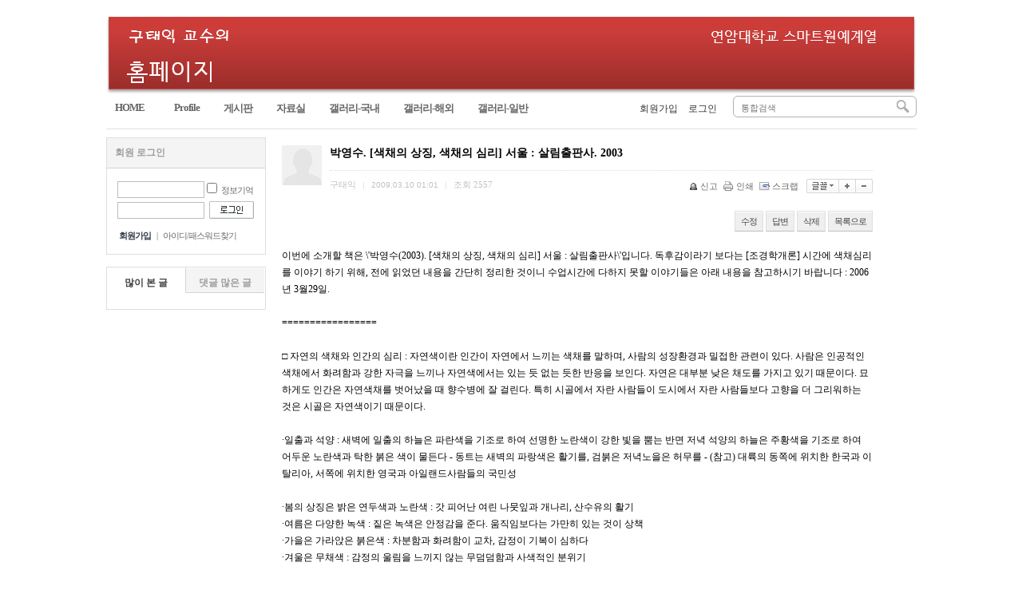

--- FILE ---
content_type: text/html;charset=utf-8
request_url: http://tygu.yonam.ac.kr/?r=tygu&m=bbs&bid=9160&uid=46209
body_size: 41951
content:



<!DOCTYPE html PUBLIC "-//W3C//DTD XHTML 1.0 Transitional//EN" "http://www.w3.org/TR/xhtml1/DTD/xhtml1-transitional.dtd">
<html id="kimsQStart" lang="ko" xml:lang="ko" xmlns="http://www.w3.org/1999/xhtml">
<head>
<meta http-equiv="content-type" content="text/html;charset=utf-8" />
<meta http-equiv="X-UA-Compatible" content="IE=7"> 
<title>tygu</title>
<meta name="robots" content="ALL" />
<meta name="generator" content="kimsQ-RB 1.2.2" /> 
<meta name="author" content="tygu.yonam.ac.kr" /> 
<meta name="title" content="tygu - 좋은 책들" /> 
<meta name="subject" content="박영수. [색채의 상징, 색채의 심리] 서울 : 살림출판사. 2003" /> 
<meta name="keywords" content="좋은 책들,박영수. [색채의 상징, 색채의 심리] 서울 : 살림출판사. 2003" /> 
<meta name="description" content="이번에 소개할 책은 \'박영수(2003). [색채의 상징, 색채의 심리] 서울 : 살림출판사\'입니다. 독후감이라기 보다는 [조경학개론] 시간에 색채심리를 이야기 하기 위해, 전에 읽었던 내용을 간단히 정리한 것이니 수업시간에 다하지 못할 이야기들은 아래 내용을 참고하" />
<meta name="classification" content="" />
<meta name="reply-to" content="" />
<meta name="content-language" content="kr" />
<meta name="build" content="2009.03.10" />
<meta name="copyright" content="Copyrights © 2026 tygu.yonam.ac.kr All Rights Reserved" /> 
<script type="text/javascript" src="http://ajax.aspnetcdn.com/ajax/jQuery/jquery-1.7.1.min.js"></script>
<script type="text/javascript" src="http://ajax.aspnetcdn.com/ajax/jquery.ui/1.8.16/jquery-ui.min.js"></script> 
<link type="text/css" rel="stylesheet" charset="utf-8" href="/_core/css/sys.css?nFlag=20260110050504" />
<link type="text/css" rel="stylesheet" charset="utf-8" href="/layouts/tygu_pc/_main.css?nFlag=20260110050504" />
<script type="text/javascript">
//<![CDATA[
var mbrclick= false;
var rooturl = 'http://tygu.yonam.ac.kr';
var rootssl = 'https://tygu.yonam.ac.kr';
var raccount= 'tygu';
var moduleid= 'bbs';
var memberid= '';
var is_admin= '';
var needlog = '로그인후에 이용하실 수 있습니다. ';
var neednum = '숫자만 입력해 주세요.';
var myagent	= navigator.appName.indexOf('Explorer') != -1 ? 'ie' : 'ns';
//]]>
</script>
<script type="text/javascript" charset="utf-8" src="/_core/js/sys.js?nFlag=20260110050504"></script>
<script type="text/javascript" charset="utf-8" src="/layouts/tygu_pc/_main.js?nFlag=20260110050504"></script>
<link type="text/css" rel="stylesheet" charset="utf-8" href="/layouts/tygu_pc/main.css?nFlag=20260110050504" />
<link type="text/css" rel="stylesheet" charset="utf-8" href="/modules/bbs/_main.css?nFlag=20260110050504" />
<script type="text/javascript" charset="utf-8" src="/modules/bbs/_main.js?nFlag=20260110050504"></script>
<link type="text/css" rel="stylesheet" charset="utf-8" href="/modules/bbs/theme/_pc/list01/_main.css?nFlag=20260110050504" />
<script type="text/javascript" charset="utf-8" src="/modules/bbs/theme/_pc/list01/_main.js?nFlag=20260110050504"></script>
<link type="text/css" rel="stylesheet" charset="utf-8" href="/layouts/tygu_pc/_theme/style01/theme.css?nFlag=20260110050504" />
</head>
<body>

<div>
<div id="header" style="border-top:#DF1233 solid 0px;border-bottom:#4A4646 solid 0px;background:#ffffff;">
	<div class="wrap" style="height:110px;">
		<div class="logo" style="top:20px;">
			<a href="/?r=tygu" class="_logo_img"><img src="/layouts/tygu_pc/_var/logo.jpg" width="1015" height="98" alt="" /></a>		</div>
				<div class="search" style="top:22px;">
			<form action="/" method="get" id="_layout_search_border_" style="border:#B0B0B0 solid 1px;">
			<input type="hidden" name="r" value="tygu" />
			<input type="hidden" name="mod" value="search" />
			<input type="text" name="keyword" placeholder="통합검색" class="keyword" value="" />
			<input type="image" src="/layouts/tygu_pc/image/btn_search.gif" class="sbtn" alt="search" />
			</form>
		</div>
						<div id="_layout_memberlink_" class="login" style="top:30px;">
						<a href="./?r=tygu&mod=join" style="color:#333333;">회원가입</a> <i></i> 
			<a href="#." onclick="crLayer('로그인','/?r=tygu&system=iframe.login&iframe=Y&referer=%2F%3Fr%3Dtygu%26m%3Dbbs%26bid%3D9160%26uid%3D46209','iframe',515,250,'15%');" style="color:#333333;">로그인</a>
				

		</div>
				<div class="clear"></div>
	</div>
</div>
<div id="topmenu">
	<div class="wrap">
		<ul>
				<li class="home"><a href="/?r=tygu"><span>HOME</span></a></li>
								<li onmouseover="showM('203');" onmouseout="hideM('203');">
				<a href="./?r=tygu&c=203" target=""><span>Profile</span></a>
		</li>
		<li class="vline"></li>
				<li onmouseover="showM('204');" onmouseout="hideM('204');">
				<div id="subMenuBox204">
		<dl>
						<dt><a href="./?r=tygu&c=204/205" target="">우리들 이야기</a></dt>
						<dt><a href="./?r=tygu&c=204/214" target="">아무 말씀이나</a></dt>
						<dt><a href="./?r=tygu&c=204/215" target="">Just for Fun</a></dt>
						<dt><a href="./?r=tygu&c=204/216" target="">시험정보</a></dt>
						<dt><a href="./?r=tygu&c=204/217" target="">취업정보</a></dt>
						<dt><a href="./?r=tygu&c=204/218" target="">구태익의 영화이야기</a></dt>
						<dt><a href="./?r=tygu&c=204/267" target="">방명록</a></dt>
						</dl>
		</div>
				<a href="./?r=tygu&c=204" target=""><span>게시판</span></a>
		</li>
		<li class="vline"></li>
				<li onmouseover="showM('209');" onmouseout="hideM('209');">
				<div id="subMenuBox209">
		<dl>
						<dt><a href="./?r=tygu&c=209/227" target="">참고자료</a></dt>
						<dt><a href="./?r=tygu&c=209/228" target="">강의자료</a></dt>
						<dt><a href="./?r=tygu&c=209/229" target="">답사자료</a></dt>
						<dt><a href="./?r=tygu&c=209/230" target="">좋은 책들</a></dt>
						<dt><a href="./?r=tygu&c=209/231" target="">청소년시설 관련 글모음</a></dt>
						</dl>
		</div>
				<a href="./?r=tygu&c=209" target=""><span>자료실</span></a>
		</li>
		<li class="vline"></li>
				<li onmouseover="showM('208');" onmouseout="hideM('208');">
				<div id="subMenuBox208">
		<dl>
						<dt><a href="./?r=tygu&c=208/219" target="">조선왕조 궁궐</a></dt>
						<dt><a href="./?r=tygu&c=208/220" target="">별서 답사사진</a></dt>
						<dt><a href="./?r=tygu&c=208/221" target="">별서 현황도면</a></dt>
						<dt><a href="./?r=tygu&c=208/222" target="">호남답사 2002</a></dt>
						<dt><a href="./?r=tygu&c=208/223" target="">하회마을 2002</a></dt>
						<dt><a href="./?r=tygu&c=208/224" target="">영남답사 2002</a></dt>
						<dt><a href="./?r=tygu&c=208/225" target="">울릉도 2005</a></dt>
						<dt><a href="./?r=tygu&c=208/226" target="">서울의 공원</a></dt>
						<dt><a href="./?r=tygu&c=208/268" target="">국내답사 이것 저젓</a></dt>
						</dl>
		</div>
				<a href="./?r=tygu&c=208" target=""><span>갤러리-국내</span></a>
		</li>
		<li class="vline"></li>
				<li onmouseover="showM('210');" onmouseout="hideM('210');">
				<div id="subMenuBox210">
		<dl>
						<dt><a href="./?r=tygu&c=210/232" target="">서양조경(스캔)</a></dt>
						<dt><a href="./?r=tygu&c=210/233" target="">프랑스-2003 겨울</a></dt>
						<dt><a href="./?r=tygu&c=210/234" target="">프랑스-2003 여름</a></dt>
						<dt><a href="./?r=tygu&c=210/235" target="">스페인-2003 겨울</a></dt>
						<dt><a href="./?r=tygu&c=210/236" target="">알함브라-2003 겨울</a></dt>
						<dt><a href="./?r=tygu&c=210/237" target="">독일-2003 여름</a></dt>
						<dt><a href="./?r=tygu&c=210/238" target="">독일-2003 겨울</a></dt>
						<dt><a href="./?r=tygu&c=210/239" target="">오스트리아-2003 여름</a></dt>
						<dt><a href="./?r=tygu&c=210/240" target="">네델란드-2003 여름</a></dt>
						<dt><a href="./?r=tygu&c=210/241" target="">체코-2003 여름</a></dt>
						<dt><a href="./?r=tygu&c=210/242" target="">홍콩ㆍ유럽 기타지역 2003</a></dt>
						<dt><a href="./?r=tygu&c=210/243" target="">유럽 어린이ㆍ청소년시설</a></dt>
						<dt><a href="./?r=tygu&c=210/244" target="">서안답사 2002</a></dt>
						<dt><a href="./?r=tygu&c=210/245" target="">승덕답사 2002</a></dt>
						<dt><a href="./?r=tygu&c=210/246" target="">북경답사 2001+2002</a></dt>
						<dt><a href="./?r=tygu&c=210/247" target="">계림ㆍ소주ㆍ항주</a></dt>
						<dt><a href="./?r=tygu&c=210/248" target="">상해ㆍ양주ㆍ주장</a></dt>
						<dt><a href="./?r=tygu&c=210/249" target="">중국정원 도면</a></dt>
						<dt><a href="./?r=tygu&c=210/250" target="">중국정원 건축</a></dt>
						<dt><a href="./?r=tygu&c=210/251" target="">奈良ㆍ姬路 2002</a></dt>
						<dt><a href="./?r=tygu&c=210/252" target="">京都ㆍ大阪 2002</a></dt>
						<dt><a href="./?r=tygu&c=210/253" target="">東京ㆍ橫浜 2003</a></dt>
						<dt><a href="./?r=tygu&c=210/254" target="">日本-이것저것</a></dt>
						</dl>
		</div>
				<a href="./?r=tygu&c=210" target=""><span>갤러리-해외</span></a>
		</li>
		<li class="vline"></li>
				<li onmouseover="showM('211');" onmouseout="hideM('211');">
				<div id="subMenuBox211">
		<dl>
						<dt><a href="./?r=tygu&c=211/255" target="">Beholding Eye</a></dt>
						<dt><a href="./?r=tygu&c=211/256" target="">야영장표준모형</a></dt>
						<dt><a href="./?r=tygu&c=211/257" target="">야영장/청소년시설-국내</a></dt>
						<dt><a href="./?r=tygu&c=211/258" target="">현대정원 표현</a></dt>
						<dt><a href="./?r=tygu&c=211/259" target="">생태복원 & 조경</a></dt>
						<dt><a href="./?r=tygu&c=211/264" target="">월드컵 2002</a></dt>
						</dl>
		</div>
				<a href="./?r=tygu&c=211" target=""><span>갤러리-일반</span></a>
		</li>
		<li class="vline"></li>
								</ul>
		<div class="clear"></div>
	</div>
</div>
<div class="wrap">
	
</div><div id="content">
	<div class="wrap">

		  	           <!-- 메인은 사이드 표시안함 -->
		        		    <div class="aside">
		    <div class="logout">
	<div class="tabbox">
				<div class="np">회원 로그인</div>
			</div>
	<div id="nlogLayer" class="nlog">
		<form name="LayoutLogForm" action="/" method="post" onsubmit="return layoutLogCheck(this);">
		<input type="hidden" name="r" value="tygu" />
		<input type="hidden" name="a" value="login" />
		<div class="i1 tooltip">
		<input type="text" name="id" value="" class="input" title="아이디" />
		<input type="checkbox" name="idpwsave" value="checked" class="checkbox" /> 정보기억
		<span class="_right _r150 _w150">정보기억에 체크할 경우 다음접속시 아이디와 패스워드를 입력하지 않으셔도 됩니다.<br />그러나, 개인PC가 아닐 경우 타인이 로그인할 수 있습니다.<br />PC를 여러사람이 사용하는 공공장소에서는 체크하지 마세요.<i></i></span>
		<div class="clear"></div>
		</div>
		<div class="i1">
		<input type="password" name="pw" value="" class="input" title="패스워드" />
		<input type="image" src="/layouts/tygu_pc/image/btn_login.gif" class="submit" />
		<div class="clear"></div>
		</div>
		</form>
		<div class="rbtm">
			<a href="./?r=tygu&mod=join" class="b">회원가입</a> <span>|</span>
			<a href="/?r=tygu&amp;mod=login&amp;page=idpwsearch" class="ipc">아이디/패스워드찾기</a>
		</div>
	</div>
	<div id="slogLayer" class="slog hide">
		<div class="icon">
		<img src="/_core/image/_public/sns_t2.gif" alt="" title="트위터" onclick="snsCheck('t','','connect');" />		<img src="/_core/image/_public/sns_f2.gif" alt="" title="페이스북" onclick="snsCheck('f','','connect');" />		<img src="/_core/image/_public/sns_m2.gif" alt="" title="미투데이" onclick="snsCheck('m','','connect');" />		<img src="/_core/image/_public/sns_y2.gif" alt="" title="요즘" onclick="snsCheck('y','','connect');" />		</div>
		<div class="guide">
			소셜네트워크 서비스를 통해서 로그인하시면 별도의 로그인 절차없이 회원서비스를 이용하실 수 있습니다.
		</div>
	</div>
</div>







<div class="hotbox">
	<div class="tabbox">
		<div class="tp vline on" onclick="tabCheck_s(1,this,'_myHOTlayer_','10');">많이 본 글</div>
		<div class="tp" onclick="tabCheck_s(2,this,'_myHOTlayer_','10');">댓글 많은 글</div>
		<div class="clear"></div>
	</div>
	<div id="_myHOTlayer_" class="hbody">
		<ul>
								</ul>
	</div>
</div>
	
		    </div>
		    		
		<div id="rcontent" class="center m_side">
		<div id="bbsview">

	<div class="viewbox">

		<div class="icon hand" onclick="getMemberLayer('0',event);"></div>

		<div class="subject">
			<h1>박영수. [색채의 상징, 색채의 심리] 서울 : 살림출판사. 2003</h1>
		</div>
		<div class="info">
			<div class="xleft">
				<span class="han">구태익</span> <span class="split">|</span> 
				2009.03.10 01:01 <span class="split">|</span> 
				<span class="han">조회</span> <span class="num">2557</span> 
											</div>
			<div class="xright">
				<ul>
								<li class="g"><a href="/?r=tygu&amp;m=bbs&amp;bid=9160&amp;a=singo&amp;uid=46209" target="_action_frame_bbs" onclick="return confirm('정말로 신고하시겠습니까?');"><img src="/_core/image/_public/b_cop.gif" alt="신고" title="신고" />신고</a></li>
												<li class="g"><a href="javascript:printWindow('/?r=tygu&amp;m=bbs&amp;bid=9160&amp;iframe=Y&amp;print=Y&amp;uid=46209');"><img src="/_core/image/_public/b_print.gif" alt="인쇄" title="인쇄" />인쇄</a></li>
												<li class="g"><a href="/?r=tygu&amp;m=bbs&amp;bid=9160&amp;a=scrap&amp;uid=46209" target="_action_frame_bbs" onclick="return isLogin();"><img src="/_core/image/_public/b_scrap.gif" alt="스크랩" title="스크랩" />스크랩</a></li>
												<li><div id="fontface"></div><img src="/_core/image/_public/b_font.gif" alt="글꼴" title="글꼴" class="hand" onclick="fontFace('vContent','fontface');" /></li>
				<li><img src="/_core/image/_public/b_plus.gif" alt="확대" title="확대" class="hand" onclick="fontResize('vContent','+');"/></li>
				<li><img src="/_core/image/_public/b_minus.gif" alt="축소" title="축소" class="hand" onclick="fontResize('vContent','-');" /></li>
								</ul>
			</div>
			<div class="clear"></div>
		</div>

	<div class="bottom">
		<span class="btn00"><a href="/?r=tygu&amp;m=bbs&amp;bid=9160&amp;mod=write&amp;uid=46209">수정</a></span>
		<span class="btn00"><a href="/?r=tygu&amp;m=bbs&amp;bid=9160&amp;mod=write&amp;reply=Y&amp;uid=46209">답변</a></span>		<span class="btn00"><a href="/?r=tygu&amp;m=bbs&amp;bid=9160&amp;a=delete&amp;uid=46209" target="_action_frame_bbs" onclick="return confirm('정말로 삭제하시겠습니까?');">삭제</a></span>
				<span class="btn00"><a href="/?r=tygu&amp;m=bbs&amp;bid=9160">목록으로</a></span>
	</div>

		<div id="vContent" class="content">

			이번에 소개할 책은 \'박영수(2003). [색채의 상징, 색채의 심리] 서울 : 살림출판사\'입니다. 독후감이라기 보다는 [조경학개론] 시간에 색채심리를 이야기 하기 위해, 전에 읽었던 내용을 간단히 정리한 것이니 수업시간에 다하지 못할 이야기들은 아래 내용을 참고하시기 바랍니다 : 2006년 3월29일.<br />
<br />
=================<br />
<br />
□ 자연의 색채와 인간의 심리 : 자연색이란 인간이 자연에서 느끼는 색채를 말하며, 사람의 성장환경과 밀접한 관련이 있다. 사람은 인공적인 색채에서 화려함과 강한 자극을 느끼나 자연색에서는 있는 듯 없는 듯한 반응을 보인다. 자연은 대부분 낮은 채도를 가지고 있기 때문이다. 묘하게도 인간은 자연색채를 벗어났을 때 향수병에 잘 걸린다. 특히 시골에서 자란 사람들이 도시에서 자란 사람들보다 고향을 더 그리워하는 것은 시골은 자연색이기 때문이다.<br />
<br />
·일출과 석양 : 새벽에 일출의 하늘은 파란색을 기조로 하여 선명한 노란색이 강한 빛을 뿜는 반면 저녁 석양의 하늘은 주황색을 기조로 하여 어두운 노란색과 탁한 붉은 색이 물든다 - 동트는 새벽의 파랑색은 활기를, 검붉은 저녁노을은 허무를 - (참고) 대륙의 동쪽에 위치한 한국과 이탈리아, 서쪽에 위치한 영국과 아일랜드사람들의 국민성<br />
<br />
·봄의 상징은 밝은 연두색과 노란색 : 갓 피어난 여린 나뭇잎과 개나리, 산수유의 활기<br />
·여름은 다양한 녹색 : 짙은 녹색은 안정감을 준다. 움직임보다는 가만히 있는 것이 상책<br />
·가을은 가라앉은 붉은색 : 차분함과 화려함이 교차, 감정이 기복이 심하다<br />
·겨울은 무채색 : 감정의 울림을 느끼지 않는 무덤덤함과 사색적인 분위기<br />
<br />
·일조량이 적고 흐린 지역에 사는 백인종은 개인주의적이고 공격적인 반면, 자연이 풍부한 지역에 사는 유색인종은 자연에 순응하며 순종적인 경향이 강하다.<br />
<br />
·나무는 나뭇잎의 초록빛으로 사람에게 평안함을 주지만, 정작 나무는 붉은색을 좋아한다.<br />
·곤충은 녹색·파란색·보라색에 민감한 반응을 보이나 노란색·붉은색에는 관심이 없다.<br />
<br />
·독사는 파란색을 싫어한다 : 청바지의 ‘인디고 칼러(Indigo color)\'는 인도원산의 콩과식물에서 우려낸 자연색으로부터 비롯된 것이다.<br />
<br />
□ 색채심리 : 색채는 나라와 민족에 따라 상징하는 바가 다르지만, 공통적인 특성이 있다.<br />
·상복은 왜 검은색인가 : 불에 타고 남은 재를 보며, 사후의 세계를 생각하였다는 설과 어둠은 검은색이므로 죽음은 영원히 눈을 감고 어둠을 맞이한다는 생각으로 해석한다.<br />
<br />
·최고급차 ‘롤스로이스(Rolls & Royce)\'는 왜 검은가 : 비행기사고로 급서한 롤스(Rolls)의 죽음을 영원히 애도하기 위해 로이스(Royce)가 검은색으로 도색한 것으로부터 비롯됨<br />
·한국인은 검은 상복을 입지 않았다 : 죽음을 ‘생명의 끝’이라 여겼던 서양인과 달리 동양적인 사고로는 저승을 ‘이승과 연결된 세계’로 보았기 때문<br />
<br />
·공산당은 왜 붉은색을? : 붉은색은 피를 연상하므로 흥분하게 되고, 용기·용맹·공격·도전을 상징한다. (참고) 월드컵과 ‘붉은 악마’는?<br />
<br />
·이슬람은 녹색을 행운의 색으로 여긴다 : 사막지대에서 사는 무슬림들에게 푸른 오아시스는 생명을 보존시키는 중요한 존재, 초록은 식물·풍요·생명을 상징 - 녹색뿐인 리비아 국기<br />
·중국인은 붉은색과 노란색을 좋아한다 : 붉은색은 귀신을 쫓고 복을 부르며, 노란색은 황제를 상징하는 권력의 색. 붉은 봉투에 돈을 담아주는 습관은 귀신을 물리침과 동시에 그 속에 담긴 돈이 불(火)처럼 일어나길 기원한다.<br />
<br />
·일본인은 붉은 도미를 귀하게 여긴다 : 일본은 붉은 태양을 숭배한다. 神社도 마찬가지<br />
·부적과 인주는 왜 붉은색인가 : ‘붉’은색은 ‘불(火)’에서 파생하여, 어둠을 물리치고 세상을 밝혀주는(‘밝’다도 ‘불’에서 파생) 기능이 있다고 생각 - 태양은 붉은 불덩어리, 맹수도 불은 무서워하니 - 붉은 도장 역시 악을 물리치고 좋은 일만 생기게 해달라는 의미<br />
<br />
·한국인은 흰색을 귀하게 여긴다 : 삼신상에 바치는 흰쌀밥·백설기는 ‘깨끗한 정성’을 의미, 흰색 돌연변이 동물들은 상서로움의 상징(白虎, 白蛇, 흰 코끼리, 白鶴 등), 白衣民族<br />
<br />
□ 인체와 색채 : ‘혈색’은 살갗에 보이는 핏기. ‘기색’은 희로애락과 같이 마음의 작용으로 나타나는 얼굴빛을 뜻하는데, ‘氣’는 몸속에서 일어나는 오장육부의 운행을 말하며 ‘色’은 겉으로 드러난 모습이다.<br />
<br />
·식욕 : 붉은색은 식욕을 증진시키나 노란색은 감소시키며 파란 바탕은 음식을 정갈히 보이게 하여 식욕을 촉진시키나 우중충하고 어두운색(파란색이나 보라색)의 식재료는 식욕을 저하시킨다. 한방에서는 초록색 식품(시금치, 쑥 등)이 간장, 노란색(호박죽과 벌꿀 등)은 비장·위장, 붉은색(토마토 등)은 심장, 검정색(콩과 깨)은 신장, 흰색(배즙)은 폐·장에 좋다고 한다.<br />
<br />
·의복 : 자주색은 칙칙한 ‘피(血)’색깔을 연상시키므로 ‘고난’의 상징이 된다. 조선시대 처녀가 초록색 장옷을 덮고 다닌 것은 초록이 순수한 자연, 때 묻지 않는 심신을 상징하기 때문. 빨간 내복은 난방이 시원치 않던 70년대에 따뜻하게 보이게 하기 위한 고안이다. 섹시하게 보이려면 붉은색 혹은 핑크색이 좋고, 지적으로 보이려면 하늘색 혹은 파란색 스카프를, 날씬해 보이려면 파란색 옷을 입어라. 검은색은 몸이 더욱 작아 보이게 하므로 동양인에게 적합하지 않으나 속옷으로 사용하면 상상력과 호기심을 자극하여 성적 매력을 높인다.<br />
<br />
·환경 : 흰색 벽면의 공부방은 경쾌하지만 단조로워 능률을 떨어뜨리므로 베이지색이 좋다. 또한 책상위에 붉은색 액세서리가 있으면 집중력이 높아진다. 다만 머리가 복잡할 때는 소품을 노란색으로 바꾸면 두뇌회전과 기분전환에 도움이 된다. 노란색은 밝은 느낌을 줄 뿐 아니라 긴장감을 높여주기 때문이다. 부엌이나 휴게소는 초록 혹은 청록색이 좋다. 이런 색깔은 시간이 빨리 가는 것처럼 느끼게 하며 진정효과가 있어 긴장을 풀어줄 뿐 아니라 주의를 집중시켜 골똘히 생각하게 한다. 햇볕이 잘 들지 않는 지하실이나 작업실은 노란색이 좋다. 노란색은 밝은 느낌을 줄 뿐 아니라 긴장을 불러일으킨다.<br />
<br />
□ 색에 담긴 감정 <br />
<br />
·빨강 - 붉은 유혹과 강렬한 투쟁 : ‘피’와 ‘불’을 연상하게 하여 마음을 흥분시키므로 유혹을 느끼게 하고 열정과 투쟁이 강조된다. <br />
<br />
·노랑 - 원초적이고 현란한 파장 : 값비싼 金의 색깔이므로 ‘부귀’와 ‘영원’을 뜻하며 ‘욕망’과 ‘집착’을 상징한다. 때때로 노란색에 대한 집착은 ‘욕구불만’, ‘불안’을 뜻하기도 한다.<br />
<br />
·파랑 - 그리움과 우울함 : ‘청’운의 꿈, ‘파랑’새, ‘청’신호에서 보듯이 푸른색은 ‘순조로운 징조’를 뜻한다. 또한 파랑은 하늘색이므로 ‘신’을 상징하기도 하며 ‘안정’을 의미하나 때로 지나치면 ‘청결’과 ‘고독’을 의미하며 영어에서 blue는 우울하고 울적한 기분을 뜻하기도 한다.<br />
<br />
·검정 - 두려움과 금욕 : 어둠을 연상하므로 ‘공포’와 ‘위협’을 상징한다. 조직폭력배나 무솔리니, 히틀러의 나치친위대 그리고 저승사자는 항시 검은색 단복을 입음으로써 집단내부의 결속을 다지고 외부인들에게 위협을 가한다. 또한 검은색은 모든 현란한 빛들을 흡수하므로 일체의 욕망을 잠재운다. 이슬람여성의 검은색 차도르 - ‘순종’과 ‘금욕’의 상징<br />
<br />
·하양 - 순결과 환희 : 고대 로마의 집정관은 흰옷을 입음으로써 ‘지조’와 ‘순결‘을 의미하였고, 로마시대 신부들은 ’환희‘의 의미로 흰옷을 입었다. 기독교 문화에서 흰색은 ’순종‘과 ’순결‘의 의미로 받아들여졌다.<br />
<br />
·보라 - 성스러움과 신비 : 하늘의 색인 파랑과 인간의 피인 빨강이 섞인 중간색이므로, 하늘의 뜻을 인간에게 전달하는 자(성직자나 권력자)의 존엄한 이미지로 쓰인다 - 그리스의 신들, 솔로몬 왕, 카톨릭의 추기경들은 보라색 옷을 입으며 중국황제의 紫禁城도 그러하다. 따라서 보라색은 신비로움과 명상적인 사고를 상징하며 슬픔과 우울, 숭고함과 위엄을 나타낸다.<br />
<br />
·초록 - 평화와 외계인 : 초록은 나뭇잎이나 풀잎을 연상하므로 ‘평화’와 ‘안정’을 의미하는 한편 서양인들에게는 ‘꺼림칙하거나 피하고 싶은 것’을 뜻하기도 한다. 어두운 달빛에 비춰진 짙푸른 숲의 음산함 + 이슬람문명에 대한 공포 때문이라 여기는데, 이는 오늘날까지도 이어져 외계인이나 슈렉의 몸은 온통 녹색이다. 이에 대해 한국인들은 녹색을 ‘신선함‘이나 ’평화‘의 상징으로 받아들이며 한국인들이 가장 선호하는 색으로 자리잡고 있다.<br />
<br />
==============<br />
<br />
첨부사진은 <경복궁 자경전의 단청>과 <자금성 건천궁의 단청>입니다. 색감을 비교해보십시오. 우리 것이 더 화려하지 않나요? 그 나라의 색감각은 그 나라 사람들의 자연색감으로부터 비롯되는 것이죠. 자금성이 있는 북경은 연간 강수량이 600mm내외에 불과한 건조지역이어서 우리처럼 다양한 색감을 느낄 수가 없지요.<br><img src="http://tygu.yonam.ac.kr/files/2009/03/10/a831dc91db06a84125e0492f828e88bd224911.jpg" width="720" class="photo" alt="" /><br /><br />
			
			
						<div class="attach">
			<ul>
									</ul>
			</div>
			
						<div class="snsbox">
			<img src="/_core/image/_public/sns_t1.gif" alt="twitter" title="게시글을 twitter로 보내기" onclick="snsWin('t');" />
			<img src="/_core/image/_public/sns_f1.gif" alt="facebook" title="게시글을 facebook으로 보내기" onclick="snsWin('f');" />
			<img src="/_core/image/_public/sns_m1.gif" alt="me2day" title="게시글을 me2day로 보내기" onclick="snsWin('m');" />
			<img src="/_core/image/_public/sns_y1.gif" alt="요즘" title="게시글을 요즘으로 보내기" onclick="snsWin('y');" />
			</div>
					</div>
	</div>

	<div class="bottom">
		<span class="btn00"><a href="/?r=tygu&amp;m=bbs&amp;bid=9160&amp;mod=write&amp;uid=46209">수정</a></span>
		<span class="btn00"><a href="/?r=tygu&amp;m=bbs&amp;bid=9160&amp;mod=write&amp;reply=Y&amp;uid=46209">답변</a></span>		<span class="btn00"><a href="/?r=tygu&amp;m=bbs&amp;bid=9160&amp;a=delete&amp;uid=46209" target="_action_frame_bbs" onclick="return confirm('정말로 삭제하시겠습니까?');">삭제</a></span>
				<span class="btn00"><a href="/?r=tygu&amp;m=bbs&amp;bid=9160">목록으로</a></span>
	</div>

		<div class="comment">
		<img src="/modules/bbs/theme/_pc/list01/image/ico_comment.gif" alt="" class="icon1" />
		<a href="#." onclick="commentShow('comment');">댓글 <span id="comment_num46209">0</span>개</a>
						| <a href="#." onclick="commentShow('trackback');">엮인글 <span id="trackback_num46209">0</span>개</a>
					</div>
	<a name="CMT"></a>
	<iframe name="commentFrame" id="commentFrame" src="" width="100%" height="0" frameborder="0" scrolling="no" allowTransparency="true"></iframe>
	
</div> 


<script type="text/javascript">
//<![CDATA[
function snsWin(sns)
{
	var snsset = new Array();
	var enc_tit = "tygu";
	var enc_sbj = "%EB%B0%95%EC%98%81%EC%88%98.+%5B%EC%83%89%EC%B1%84%EC%9D%98+%EC%83%81%EC%A7%95%2C+%EC%83%89%EC%B1%84%EC%9D%98+%EC%8B%AC%EB%A6%AC%5D+%EC%84%9C%EC%9A%B8+%3A+%EC%82%B4%EB%A6%BC%EC%B6%9C%ED%8C%90%EC%82%AC.+2003";
	var enc_url = "http%3A%2F%2Ftygu.yonam.ac.kr%2F%3Fr%3Dtygu%26m%3Dbbs%26bid%3D9160%26uid%3D46209";
	var enc_tag = "";

	snsset['t'] = 'http://twitter.com/home/?status=' + enc_sbj + '+++' + enc_url;
	snsset['f'] = 'http://www.facebook.com/sharer.php?u=' + enc_url + '&t=' + enc_sbj;
	snsset['m'] = 'http://me2day.net/posts/new?new_post[body]=' + enc_sbj + '+++["'+enc_tit+'":' + enc_url + '+]&new_post[tags]='+enc_tag;
	snsset['y'] = 'http://yozm.daum.net/api/popup/prePost?sourceid=' + enc_url + '&prefix=' + enc_sbj;
	window.open(snsset[sns]);
}
function printWindow(url) 
{
	window.open(url,'printw','left=0,top=0,width=700px,height=600px,statusbar=no,scrollbars=yes,toolbar=yes');
}
function commentShow(type)
{
	var url;
	if (type == 'comment')
	{
		url = '/?r=tygu&m=comment&skin=&hidepost=0&iframe=Y&cync=';
		url+= '[bbs][46209]';
		url+= '[uid,comment,oneline,d_comment]';
		url+= '[rb_bbs_data][0]';
		url+= '[m:bbs,bid:9160,uid:46209]';
		url+= '&CMT=';
	}
	else {
		url = '/?r=tygu&m=trackback&iframe=Y&cync=';
		url+= '[bbs][46209]';
		url+= '[m:bbs,bid:9160,uid:46209]';
		url+= '&TBK=';
	}

	frames.commentFrame.location.href = url;
}
function setImgSizeSetting()
{
		var ofs = getOfs(getId('vContent')); 
	getDivWidth(ofs.width,'vContent');
		getId('vContent').style.fontFamily = getCookie('myFontFamily');
	getId('vContent').style.fontSize = getCookie('myFontSize');

	
	}
window.onload = setImgSizeSetting;
//]]>
</script>

<div id="bbslist">

	<div class="info">

		<div class="article">
			15개(1/1페이지)
					</div>
		
		<div class="category">
			
					</div>
		<div class="clear"></div>
	</div>


	<table summary="좋은 책들 게시물리스트 입니다.">
	<caption>좋은 책들</caption> 
	<colgroup> 
	<col width="50"> 
	<col> 
	<col width="80"> 
	<col width="70"> 
	<col width="90"> 
	</colgroup> 
	<thead>
	<tr>
	<th scope="col" class="side1">번호</th>
	<th scope="col">제목</th>
	<th scope="col">글쓴이</th>
	<th scope="col">조회</th>
	<th scope="col" class="side2">날짜</th>
	</tr>
	</thead>
	<tbody>

	 

			<tr>
	<td>
				15			</td>
	<td class="sbj">
								<a href="/?r=tygu&amp;m=bbs&amp;bid=9160&amp;uid=46216">박시백의 만화 [조선왕조실록]</a>
		<img src="/_core/image/_public/ico_pic.gif" class="imgpos" alt="사진" title="사진" />											</td>
	<td class="name"><span class="hand" onclick="getMemberLayer('0',event);">구태익</span></td>
	<td class="hit b">2202</td>
	<td>2014.11.24 01:01</td>
	</tr> 
			<tr>
	<td>
				14			</td>
	<td class="sbj">
								<a href="/?r=tygu&amp;m=bbs&amp;bid=9160&amp;uid=46215">이성주 [왕의 아들]</a>
													</td>
	<td class="name"><span class="hand" onclick="getMemberLayer('0',event);">구태익</span></td>
	<td class="hit b">2114</td>
	<td>2013.12.29 01:01</td>
	</tr> 
			<tr>
	<td>
				13			</td>
	<td class="sbj">
								<a href="/?r=tygu&amp;m=bbs&amp;bid=9160&amp;uid=46214">서남표(2013) 『한국 교육에 남기는 마지막 충언』</a>
		<img src="/_core/image/_public/ico_pic.gif" class="imgpos" alt="사진" title="사진" />											</td>
	<td class="name"><span class="hand" onclick="getMemberLayer('0',event);">구태익</span></td>
	<td class="hit b">1840</td>
	<td>2013.11.29 01:01</td>
	</tr> 
			<tr>
	<td>
				12			</td>
	<td class="sbj">
								<a href="/?r=tygu&amp;m=bbs&amp;bid=9160&amp;uid=46213">[배려] - 마음을 움직이는 힘 : (저자)한상복. 위즈덤 하우스</a>
		<img src="/_core/image/_public/ico_pic.gif" class="imgpos" alt="사진" title="사진" />		<img src="/_core/image/_public/ico_file.gif" class="imgpos" alt="첨부파일" title="첨부파일" />									</td>
	<td class="name"><span class="hand" onclick="getMemberLayer('0',event);">구태익</span></td>
	<td class="hit b">2260</td>
	<td>2009.04.02 01:01</td>
	</tr> 
			<tr>
	<td>
				11			</td>
	<td class="sbj">
								<a href="/?r=tygu&amp;m=bbs&amp;bid=9160&amp;uid=46212">데이비드 맥컬레이의 [건축이야기] 전6권</a>
		<img src="/_core/image/_public/ico_pic.gif" class="imgpos" alt="사진" title="사진" />		<img src="/_core/image/_public/ico_file.gif" class="imgpos" alt="첨부파일" title="첨부파일" />									</td>
	<td class="name"><span class="hand" onclick="getMemberLayer('0',event);">구태익</span></td>
	<td class="hit b">2830</td>
	<td>2009.03.12 01:01</td>
	</tr> 
			<tr>
	<td>
				10			</td>
	<td class="sbj">
								<a href="/?r=tygu&amp;m=bbs&amp;bid=9160&amp;uid=46202">박종현. [나의 일본사람 탐험기] 시공사. 2005.</a>
		<img src="/_core/image/_public/ico_pic.gif" class="imgpos" alt="사진" title="사진" />		<img src="/_core/image/_public/ico_file.gif" class="imgpos" alt="첨부파일" title="첨부파일" />									</td>
	<td class="name"><span class="hand" onclick="getMemberLayer('0',event);">구태익</span></td>
	<td class="hit b">2596</td>
	<td>2009.03.10 01:01</td>
	</tr> 
			<tr>
	<td>
				9			</td>
	<td class="sbj">
								<a href="/?r=tygu&amp;m=bbs&amp;bid=9160&amp;uid=46203">[이원복교수의 진짜 유럽이야기]. 두산동아. 1998</a>
		<img src="/_core/image/_public/ico_pic.gif" class="imgpos" alt="사진" title="사진" />		<img src="/_core/image/_public/ico_file.gif" class="imgpos" alt="첨부파일" title="첨부파일" />									</td>
	<td class="name"><span class="hand" onclick="getMemberLayer('0',event);">구태익</span></td>
	<td class="hit b">2371</td>
	<td>2009.03.10 01:01</td>
	</tr> 
			<tr>
	<td>
				8			</td>
	<td class="sbj">
								<a href="/?r=tygu&amp;m=bbs&amp;bid=9160&amp;uid=46204">이은기. [르네상스 미술과 후원자]-2. 시공사. 2003.</a>
		<img src="/_core/image/_public/ico_pic.gif" class="imgpos" alt="사진" title="사진" />		<img src="/_core/image/_public/ico_file.gif" class="imgpos" alt="첨부파일" title="첨부파일" />									</td>
	<td class="name"><span class="hand" onclick="getMemberLayer('0',event);">구태익</span></td>
	<td class="hit b">2492</td>
	<td>2009.03.10 01:01</td>
	</tr> 
			<tr>
	<td>
				7			</td>
	<td class="sbj">
								<a href="/?r=tygu&amp;m=bbs&amp;bid=9160&amp;uid=46205">이은기. [르네상스 미술과 후원자]-1. 시공사. 2003.</a>
		<img src="/_core/image/_public/ico_pic.gif" class="imgpos" alt="사진" title="사진" />		<img src="/_core/image/_public/ico_file.gif" class="imgpos" alt="첨부파일" title="첨부파일" />									</td>
	<td class="name"><span class="hand" onclick="getMemberLayer('0',event);">구태익</span></td>
	<td class="hit b">2902</td>
	<td>2009.03.10 01:01</td>
	</tr> 
			<tr>
	<td>
				6			</td>
	<td class="sbj">
								<a href="/?r=tygu&amp;m=bbs&amp;bid=9160&amp;uid=46206">최인철. [돈버는 심리 돈새는 심리]. 랜덤하우스 중앙. 2005.</a>
		<img src="/_core/image/_public/ico_pic.gif" class="imgpos" alt="사진" title="사진" />		<img src="/_core/image/_public/ico_file.gif" class="imgpos" alt="첨부파일" title="첨부파일" />									</td>
	<td class="name"><span class="hand" onclick="getMemberLayer('0',event);">구태익</span></td>
	<td class="hit b">2204</td>
	<td>2009.03.10 01:01</td>
	</tr> 
			<tr>
	<td>
				5			</td>
	<td class="sbj">
								<a href="/?r=tygu&amp;m=bbs&amp;bid=9160&amp;uid=46207">김윤희ㆍ이욱ㆍ홍준화 [조선의 최후]. 다른세상. 2004</a>
		<img src="/_core/image/_public/ico_pic.gif" class="imgpos" alt="사진" title="사진" />		<img src="/_core/image/_public/ico_file.gif" class="imgpos" alt="첨부파일" title="첨부파일" />									</td>
	<td class="name"><span class="hand" onclick="getMemberLayer('0',event);">구태익</span></td>
	<td class="hit b">2024</td>
	<td>2009.03.10 01:01</td>
	</tr> 
			<tr>
	<td>
				4			</td>
	<td class="sbj">
								<a href="/?r=tygu&amp;m=bbs&amp;bid=9160&amp;uid=46208">[금난새와 떠나는 클래식 여행]. 생각의 나무. 2005.</a>
		<img src="/_core/image/_public/ico_pic.gif" class="imgpos" alt="사진" title="사진" />		<img src="/_core/image/_public/ico_file.gif" class="imgpos" alt="첨부파일" title="첨부파일" />									</td>
	<td class="name"><span class="hand" onclick="getMemberLayer('0',event);">구태익</span></td>
	<td class="hit b">1945</td>
	<td>2009.03.10 01:01</td>
	</tr> 
			<tr>
	<td>
				<span class="now">&gt;&gt;</span>
			</td>
	<td class="sbj">
								<a href="/?r=tygu&amp;m=bbs&amp;bid=9160&amp;uid=46209">박영수. [색채의 상징, 색채의 심리] 서울 : 살림출판사. 2003</a>
		<img src="/_core/image/_public/ico_pic.gif" class="imgpos" alt="사진" title="사진" />		<img src="/_core/image/_public/ico_file.gif" class="imgpos" alt="첨부파일" title="첨부파일" />									</td>
	<td class="name"><span class="hand" onclick="getMemberLayer('0',event);">구태익</span></td>
	<td class="hit b">2558</td>
	<td>2009.03.10 01:01</td>
	</tr> 
			<tr>
	<td>
				2			</td>
	<td class="sbj">
								<a href="/?r=tygu&amp;m=bbs&amp;bid=9160&amp;uid=46210">이원복교수의 [와인의 세계, 세계의 와인]. 김영사. 2008</a>
		<img src="/_core/image/_public/ico_pic.gif" class="imgpos" alt="사진" title="사진" />		<img src="/_core/image/_public/ico_file.gif" class="imgpos" alt="첨부파일" title="첨부파일" />									</td>
	<td class="name"><span class="hand" onclick="getMemberLayer('0',event);">구태익</span></td>
	<td class="hit b">2039</td>
	<td>2009.03.10 01:01</td>
	</tr> 
			<tr>
	<td>
				1			</td>
	<td class="sbj">
								<a href="/?r=tygu&amp;m=bbs&amp;bid=9160&amp;uid=46211">이재범교수의 [나의 그리스여행기]. 도서출판 앨피. 2008</a>
		<img src="/_core/image/_public/ico_pic.gif" class="imgpos" alt="사진" title="사진" />		<img src="/_core/image/_public/ico_file.gif" class="imgpos" alt="첨부파일" title="첨부파일" />									</td>
	<td class="name"><span class="hand" onclick="getMemberLayer('0',event);">구태익</span></td>
	<td class="hit b">2673</td>
	<td>2009.03.10 01:01</td>
	</tr> 
	 

	
	</tbody>
	</table>

	<div class="bottom">
		<div class="btnbox1">
		<span class="btn00"><a href="/?r=tygu&amp;m=bbs&amp;bid=9160&amp;mod=write">글쓰기</a></span>		</div>
		<div class="btnbox2">
		<span class="btn00"><a href="/?r=tygu&amp;m=bbs&amp;bid=9160">처음목록</a></span>
		<span class="btn00"><a href="/?r=tygu&amp;m=bbs&amp;bid=9160">새로고침</a></span>
		</div>
		<div class="clear"></div>
		<div class="pagebox01">
		<img src="/_core/image/page/default/fp1.gif" alt="처음페이지" /><img src="/_core/image/page/default/p1.gif" alt="이전 10 페이지" /><img src="/_core/image/page/default/l.gif" class="split" alt="" /><span class="selected" title="1 페이지">1</span><img src="/_core/image/page/default/l.gif" class="split" alt="" /><img src="/_core/image/page/default/n1.gif" alt="다음 10 페이지" /><img src="/_core/image/page/default/lp1.gif" alt="마지막페이지" />		</div>
	</div>

	<div class="searchform">
		<form name="bbssearchf" action="/">
		<input type="hidden" name="r" value="tygu" />
		<input type="hidden" name="c" value="" />
		<input type="hidden" name="m" value="bbs" />
		<input type="hidden" name="bid" value="9160" />
		<input type="hidden" name="cat" value="" />
		<input type="hidden" name="sort" value="gid" />
		<input type="hidden" name="orderby" value="asc" />
		<input type="hidden" name="recnum" value="20" />
		<input type="hidden" name="type" value="" />
		<input type="hidden" name="iframe" value="" />
		<input type="hidden" name="skin" value="" />

				<select name="where">
		<option value="subject|tag">제목+태그</option>
		<option value="content">본문</option>
		<option value="name">이름</option>
		<option value="nic">닉네임</option>
		<option value="id">아이디</option>
		<option value="term">등록일</option>
		</select>
		
		<input type="text" name="keyword" size="30" value="" class="input" />
		<input type="submit" value=" 검색 " class="btngray" />
				</form>
	</div>

</div>

		</div>
				<div class="clear"></div>		

	</div>
</div>
<div class="wrap">
</div>

<div id="footer">
	<div class="wrap">
		<div class="slinks">
			<div class="elink">
				<a href="./?r=tygu&mod=agreement">홈페이지 이용약관</a> |
				<a href="./?r=tygu&mod=private">개인정보 취급방침</a> |
				<a href="./?r=tygu&mod=postrule">게시물 게재원칙</a>
			</div>
			<div class="copyright">
				Copyright &copy; 2026 tygu.yonam.ac.kr All rights reserved.
			</div>
		</div>
		<div class="powered">
			<div class="kimsq"><!-- 출력을 원치 않으실 경우 지우세요 -->Powered by kimsQ rb (Runtime 0.183)</div>
		</div>
		<div class="clear"></div>
	</div>
</div>
</div>

<script type="text/javascript">
//<![CDATA[
function screenCheck()
{
	var _h = getId('header');
	var _t = getId('topmenu');
	var _c = getId('content');
	var _f = getId('footer');
	var _r = getId('rcontent');
	var _w;

	var w = parseInt(document.body.clientWidth);
	var b = getOfs(_c.children[0]);

	_w = w < 960 ? w : 960;
	_w = _w < 240 ? 240 : _w;

	_h.children[0].style.width = _w + 'px';
	_t.children[0].style.width = _w + 'px';
	_c.children[0].style.width = _w + 'px';
	_f.children[0].style.width = _w + 'px';
	document.body.style.overflowX = 'hidden';
}
//setTimeout("screenCheck()",100);
//window.onresize = screenCheck;
//]]>
</script>
<div id="_box_layer_"></div>
<div id="_action_layer_"></div>
<div id="_hidden_layer_"></div>
<div id="_overLayer_" class="hide"></div>
<iframe name="_action_frame_bbs" width=0" height="0" frameborder="0" scrolling="no"></iframe>
<script type="text/javascript">
//<![CDATA[
document.body.onclick = closeMemberLayer;
document.onkeydown = closeImgLayer;
//]]>
</script>
</body>
</html>
